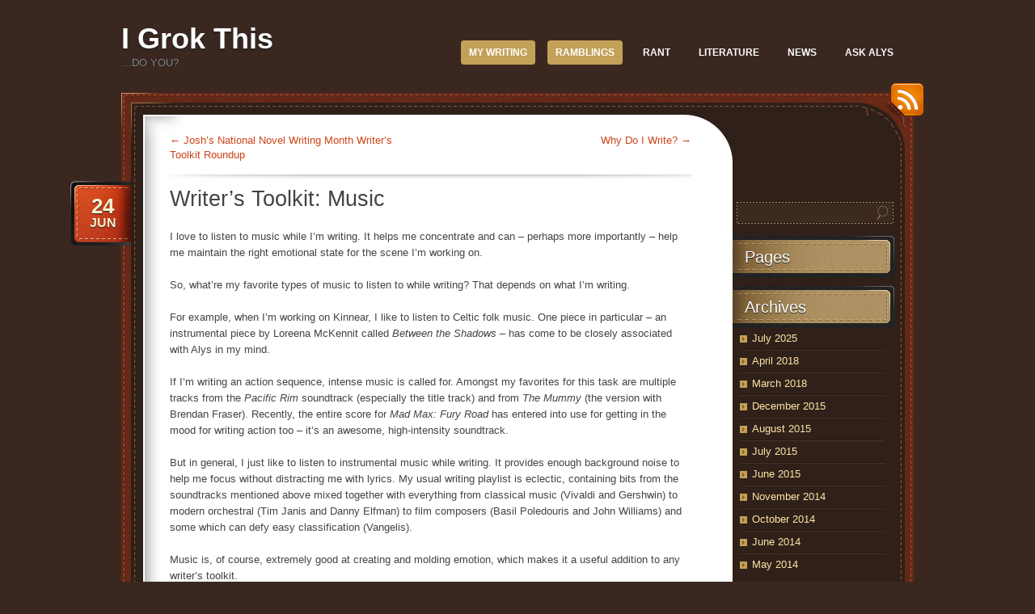

--- FILE ---
content_type: text/html; charset=UTF-8
request_url: https://www.igrokthis.com/?p=120
body_size: 4992
content:
<!DOCTYPE html>
<!--[if IE 7]>
<html id="ie7" lang="en-US">
<![endif]-->
<!--[if (!IE 7)]><!-->
<html lang="en-US">
<!--<![endif]-->
<head>
<meta charset="UTF-8" />
<title> &raquo; Writer’s Toolkit: Music I Grok This</title>
<link rel="profile" href="http://gmpg.org/xfn/11" />
<link rel="stylesheet" href="https://www.igrokthis.com/wp-content/themes/choco/style.css" type="text/css" media="screen" />
<link rel="pingback" href="https://www.igrokthis.com/xmlrpc.php" />
<meta name='robots' content='max-image-preview:large' />
<link rel='dns-prefetch' href='//s.w.org' />
<link rel="alternate" type="application/rss+xml" title="I Grok This &raquo; Feed" href="https://www.igrokthis.com/?feed=rss2" />
<link rel="alternate" type="application/rss+xml" title="I Grok This &raquo; Comments Feed" href="https://www.igrokthis.com/?feed=comments-rss2" />
<link rel="alternate" type="application/rss+xml" title="I Grok This &raquo; Writer’s Toolkit: Music Comments Feed" href="https://www.igrokthis.com/?feed=rss2&#038;p=120" />
		<script type="text/javascript">
			window._wpemojiSettings = {"baseUrl":"https:\/\/s.w.org\/images\/core\/emoji\/13.1.0\/72x72\/","ext":".png","svgUrl":"https:\/\/s.w.org\/images\/core\/emoji\/13.1.0\/svg\/","svgExt":".svg","source":{"concatemoji":"https:\/\/www.igrokthis.com\/wp-includes\/js\/wp-emoji-release.min.js?ver=5.8.12"}};
			!function(e,a,t){var n,r,o,i=a.createElement("canvas"),p=i.getContext&&i.getContext("2d");function s(e,t){var a=String.fromCharCode;p.clearRect(0,0,i.width,i.height),p.fillText(a.apply(this,e),0,0);e=i.toDataURL();return p.clearRect(0,0,i.width,i.height),p.fillText(a.apply(this,t),0,0),e===i.toDataURL()}function c(e){var t=a.createElement("script");t.src=e,t.defer=t.type="text/javascript",a.getElementsByTagName("head")[0].appendChild(t)}for(o=Array("flag","emoji"),t.supports={everything:!0,everythingExceptFlag:!0},r=0;r<o.length;r++)t.supports[o[r]]=function(e){if(!p||!p.fillText)return!1;switch(p.textBaseline="top",p.font="600 32px Arial",e){case"flag":return s([127987,65039,8205,9895,65039],[127987,65039,8203,9895,65039])?!1:!s([55356,56826,55356,56819],[55356,56826,8203,55356,56819])&&!s([55356,57332,56128,56423,56128,56418,56128,56421,56128,56430,56128,56423,56128,56447],[55356,57332,8203,56128,56423,8203,56128,56418,8203,56128,56421,8203,56128,56430,8203,56128,56423,8203,56128,56447]);case"emoji":return!s([10084,65039,8205,55357,56613],[10084,65039,8203,55357,56613])}return!1}(o[r]),t.supports.everything=t.supports.everything&&t.supports[o[r]],"flag"!==o[r]&&(t.supports.everythingExceptFlag=t.supports.everythingExceptFlag&&t.supports[o[r]]);t.supports.everythingExceptFlag=t.supports.everythingExceptFlag&&!t.supports.flag,t.DOMReady=!1,t.readyCallback=function(){t.DOMReady=!0},t.supports.everything||(n=function(){t.readyCallback()},a.addEventListener?(a.addEventListener("DOMContentLoaded",n,!1),e.addEventListener("load",n,!1)):(e.attachEvent("onload",n),a.attachEvent("onreadystatechange",function(){"complete"===a.readyState&&t.readyCallback()})),(n=t.source||{}).concatemoji?c(n.concatemoji):n.wpemoji&&n.twemoji&&(c(n.twemoji),c(n.wpemoji)))}(window,document,window._wpemojiSettings);
		</script>
		<style type="text/css">
img.wp-smiley,
img.emoji {
	display: inline !important;
	border: none !important;
	box-shadow: none !important;
	height: 1em !important;
	width: 1em !important;
	margin: 0 .07em !important;
	vertical-align: -0.1em !important;
	background: none !important;
	padding: 0 !important;
}
</style>
	<link rel='stylesheet' id='wp-block-library-css'  href='https://www.igrokthis.com/wp-includes/css/dist/block-library/style.min.css?ver=5.8.12' type='text/css' media='all' />
<link rel='stylesheet' id='default-css'  href='https://www.igrokthis.com/wp-content/themes/choco/colors/default/style.css' type='text/css' media='all' />
<link rel='stylesheet' id='simple-social-icons-font-css'  href='https://www.igrokthis.com/wp-content/plugins/simple-social-icons/css/style.css?ver=3.0.2' type='text/css' media='all' />
<script type='text/javascript' src='https://www.igrokthis.com/wp-content/plugins/simple-social-icons/svgxuse.js?ver=1.1.21' id='svg-x-use-js'></script>
<link rel="https://api.w.org/" href="https://www.igrokthis.com/index.php?rest_route=/" /><link rel="alternate" type="application/json" href="https://www.igrokthis.com/index.php?rest_route=/wp/v2/posts/120" /><link rel="EditURI" type="application/rsd+xml" title="RSD" href="https://www.igrokthis.com/xmlrpc.php?rsd" />
<link rel="wlwmanifest" type="application/wlwmanifest+xml" href="https://www.igrokthis.com/wp-includes/wlwmanifest.xml" /> 
<meta name="generator" content="WordPress 5.8.12" />
<link rel="canonical" href="https://www.igrokthis.com/?p=120" />
<link rel='shortlink' href='https://www.igrokthis.com/?p=120' />
<link rel="alternate" type="application/json+oembed" href="https://www.igrokthis.com/index.php?rest_route=%2Foembed%2F1.0%2Fembed&#038;url=https%3A%2F%2Fwww.igrokthis.com%2F%3Fp%3D120" />
<link rel="alternate" type="text/xml+oembed" href="https://www.igrokthis.com/index.php?rest_route=%2Foembed%2F1.0%2Fembed&#038;url=https%3A%2F%2Fwww.igrokthis.com%2F%3Fp%3D120&#038;format=xml" />
</head>
<body class="post-template-default single single-post postid-120 single-format-standard">

<div id="page">
	<div id="header" class="clear-fix">
		<div id="logo">
						<h3 id="site-title">
				<span>
					<a href="https://www.igrokthis.com/" title="I Grok This" rel="home">I Grok This</a>
				</span>
			</h3>
			<div class="description">&#8230;Do you?</div>

		</div><!-- #logo -->

		<div id="nav">
			<ul id="menu-main-menu" class="menu"><li id="menu-item-148" class="menu-item menu-item-type-taxonomy menu-item-object-category current-post-ancestor current-menu-parent current-post-parent menu-item-148"><a href="https://www.igrokthis.com/?cat=9">My Writing</a></li>
<li id="menu-item-149" class="menu-item menu-item-type-taxonomy menu-item-object-category current-post-ancestor current-menu-parent current-post-parent menu-item-149"><a href="https://www.igrokthis.com/?cat=5">Ramblings</a></li>
<li id="menu-item-150" class="menu-item menu-item-type-taxonomy menu-item-object-category menu-item-150"><a href="https://www.igrokthis.com/?cat=11">Rant</a></li>
<li id="menu-item-151" class="menu-item menu-item-type-taxonomy menu-item-object-category menu-item-151"><a href="https://www.igrokthis.com/?cat=4">Literature</a></li>
<li id="menu-item-152" class="menu-item menu-item-type-taxonomy menu-item-object-category menu-item-152"><a href="https://www.igrokthis.com/?cat=6">News</a></li>
<li id="menu-item-153" class="menu-item menu-item-type-taxonomy menu-item-object-category menu-item-153"><a href="https://www.igrokthis.com/?cat=10">Ask Alys</a></li>
</ul>		</div><!-- #nav -->

	</div><!-- #header -->

	<div id="main">
		<a href="https://www.igrokthis.com/?feed=rss" id="rss-link">RSS</a>
		<div id="main-top">
			<div id="main-bot" class="clear-fix">
				<div id="content">									<div class="post-navigation clear-fix">
						<div class="nav-previous">
							<a href="https://www.igrokthis.com/?p=115" rel="prev"><span class="meta-nav">&larr;</span> Josh’s National Novel Writing Month Writer’s Toolkit Roundup</a>						</div>
						<div class="nav-next">
							<a href="https://www.igrokthis.com/?p=123" rel="next">Why Do I Write? <span class="meta-nav">&rarr;</span></a>						</div>
					</div><!-- .post-navigation -->

					<div class="post-120 post type-post status-publish format-standard hentry category-my-writing category-ramblings tag-author tag-writing">
						<h1 class="post-title">Writer’s Toolkit: Music</h1>
						<div class="date">
							<div class="bg">
								<span class="day">24</span>
								<span>Jun</span>
							</div>
						</div><!-- .date -->

						<div class="entry">
														<p>I love to listen to music while I’m writing. It helps me concentrate and can &#8211; perhaps more importantly &#8211; help me maintain the right emotional state for the scene I’m working on.</p>
<p>So, what’re my favorite types of music to listen to while writing? That depends on what I’m writing.</p>
<p>For example, when I’m working on Kinnear, I like to listen to Celtic folk music. One piece in particular &#8211; an instrumental piece by Loreena McKennit called <em>Between the Shadows</em> &#8211; has come to be closely associated with Alys in my mind.</p>
<p>If I’m writing an action sequence, intense music is called for. Amongst my favorites for this task are multiple tracks from the <em>Pacific Rim </em>soundtrack (especially the title track) and from <em>The Mummy </em>(the version with Brendan Fraser). Recently, the entire score for <em>Mad Max: Fury Road</em> has entered into use for getting in the mood for writing action too &#8211; it’s an awesome, high-intensity soundtrack.</p>
<p>But in general, I just like to listen to instrumental music while writing. It provides enough background noise to help me focus without distracting me with lyrics. My usual writing playlist is eclectic, containing bits from the soundtracks mentioned above mixed together with everything from classical music (Vivaldi and Gershwin) to modern orchestral (Tim Janis and Danny Elfman) to film composers (Basil Poledouris and John Williams) and some which can defy easy classification (Vangelis).</p>
<p>Music is, of course, extremely good at creating and molding emotion, which makes it a useful addition to any writer’s toolkit.</p>
							<div class="cl">&nbsp;</div>

							
													</div><!-- .entry -->

						
						<div class="meta">
							<div class="bg">
								<span class="comments-num"><a href="https://www.igrokthis.com/?p=120#respond">Leave a comment</a></span>
								<p>Posted by <a href="https://www.igrokthis.com/?author=1" title="Posts by Josh" rel="author">Josh</a> on June 24, 2015 in <a href="https://www.igrokthis.com/?cat=9" rel="category">My Writing</a>, <a href="https://www.igrokthis.com/?cat=5" rel="category">Ramblings</a></p>
							</div>
							<div class="bot">&nbsp;</div>
						</div><!-- .meta -->

						<p class="tags">Tags: <a href="https://www.igrokthis.com/?tag=author" rel="tag">author</a>, <a href="https://www.igrokthis.com/?tag=writing" rel="tag">writing</a></p>
					</div><!-- .post -->

					<div class="post-navigation clear-fix">
						<div class="nav-previous">
							<a href="https://www.igrokthis.com/?p=115" rel="prev"><span class="meta-nav">&larr;</span> Josh’s National Novel Writing Month Writer’s Toolkit Roundup</a>						</div>
						<div class="nav-next">
							<a href="https://www.igrokthis.com/?p=123" rel="next">Why Do I Write? <span class="meta-nav">&rarr;</span></a>						</div>
					</div><!-- .post-navigation -->

					
			<div id="comments">




	<div id="respond" class="comment-respond">
		<h3 id="reply-title" class="comment-reply-title">Leave a Reply <small><a rel="nofollow" id="cancel-comment-reply-link" href="/?p=120#respond" style="display:none;">Cancel reply</a></small></h3><form action="https://www.igrokthis.com/wp-comments-post.php" method="post" id="commentform" class="comment-form"><p class="comment-notes"><span id="email-notes">Your email address will not be published.</span> Required fields are marked <span class="required">*</span></p><p class="comment-form-comment"><label for="comment">Comment</label> <textarea id="comment" name="comment" cols="45" rows="8" maxlength="65525" required="required"></textarea></p><p class="comment-form-author"><label for="author">Name <span class="required">*</span></label> <input id="author" name="author" type="text" value="" size="30" maxlength="245" required='required' /></p>
<p class="comment-form-email"><label for="email">Email <span class="required">*</span></label> <input id="email" name="email" type="text" value="" size="30" maxlength="100" aria-describedby="email-notes" required='required' /></p>
<p class="comment-form-url"><label for="url">Website</label> <input id="url" name="url" type="text" value="" size="30" maxlength="200" /></p>
<p class="form-submit"><input name="submit" type="submit" id="submit" class="submit" value="Post Comment" /> <input type='hidden' name='comment_post_ID' value='120' id='comment_post_ID' />
<input type='hidden' name='comment_parent' id='comment_parent' value='0' />
</p><input type="hidden" name="02518780208a5769fcd935b14950f77a" value="02518780208a5769fcd935b14950f77a"/><p id="gasp_p" style="clear:both;"></p><script type="text/javascript">
        //v1.5.1
        var gasp_p = document.getElementById("gasp_p");
        var gasp_cb = document.createElement("input");
        var gasp_text = document.createTextNode(" Confirm you are NOT a spammer");
        gasp_cb.type = "checkbox";
        gasp_cb.id = "cl_check_7bb";
        gasp_cb.name = "cl_check_7bb";

        var gasp_label = document.createElement("label");
        gasp_p.appendChild(gasp_label);
        gasp_label.appendChild(gasp_cb);
        gasp_label.appendChild(gasp_text);
        var frm = gasp_cb.form;
        frm.onsubmit = gasp_it;
        function gasp_it(){
        if(gasp_cb.checked != true){
        alert("Please check the box to confirm that you are NOT a spammer");
        return false;
        }
        return true;
        }
        </script>
        <noscript>you MUST enable javascript to be able to comment</noscript>
        <input type="hidden" id="gasp_email" name="gasp_email" value="" /></form>	</div><!-- #respond -->
	
</div><!-- #comments -->
				
				</div><!-- END Content -->
				<div id="sidebar">
										<ul class="xoxo">
													<li class="widget widget_search">
								<form action="https://www.igrokthis.com/" id="searchform" method="get">
	<label for="s" class="screen-reader-text">Search</label>
	<div class="field-place">
		<input type="text" class="field" id="s" name="s" value=""/>
		<input type="submit" class="button" value="Search" id="searchsubmit"/>
	</div>
</form>							</li>

							<li class="widget widget_pages">
								<h4>Pages</h4>
								<ul>
																</ul>
							</li>

							<li class="widget widget_archive">
								<h4>Archives</h4>
								<ul>
									<li><a href='https://www.igrokthis.com/?m=202507'>July 2025</a></li>
	<li><a href='https://www.igrokthis.com/?m=201804'>April 2018</a></li>
	<li><a href='https://www.igrokthis.com/?m=201803'>March 2018</a></li>
	<li><a href='https://www.igrokthis.com/?m=201512'>December 2015</a></li>
	<li><a href='https://www.igrokthis.com/?m=201508'>August 2015</a></li>
	<li><a href='https://www.igrokthis.com/?m=201507'>July 2015</a></li>
	<li><a href='https://www.igrokthis.com/?m=201506'>June 2015</a></li>
	<li><a href='https://www.igrokthis.com/?m=201411'>November 2014</a></li>
	<li><a href='https://www.igrokthis.com/?m=201410'>October 2014</a></li>
	<li><a href='https://www.igrokthis.com/?m=201406'>June 2014</a></li>
	<li><a href='https://www.igrokthis.com/?m=201405'>May 2014</a></li>
								</ul>
							</li>

							<li class="widget widget_categories">
								<h4>Categories</h4>
								<ul>
									<li class="cat-item cat-item-10"><a href="https://www.igrokthis.com/?cat=10">Ask Alys</a> (1)
</li>
	<li class="cat-item cat-item-17"><a href="https://www.igrokthis.com/?cat=17">Computers</a> (1)
</li>
	<li class="cat-item cat-item-4"><a href="https://www.igrokthis.com/?cat=4">Literature</a> (1)
</li>
	<li class="cat-item cat-item-9"><a href="https://www.igrokthis.com/?cat=9">My Writing</a> (12)
</li>
	<li class="cat-item cat-item-6"><a href="https://www.igrokthis.com/?cat=6">News</a> (1)
</li>
	<li class="cat-item cat-item-5"><a href="https://www.igrokthis.com/?cat=5">Ramblings</a> (11)
<ul class='children'>
	<li class="cat-item cat-item-11"><a href="https://www.igrokthis.com/?cat=11">Rant</a> (1)
</li>
</ul>
</li>
								</ul>
							</li>

																		</ul>
				</div><!-- END Sidebar -->
				<div class="cl">&nbsp;</div>					</div><!-- #main-bot -->
				</div><!-- #main-top -->
			</div><!-- #main -->
			<div id="footer">
				<p><a href="http://wordpress.org/" rel="generator">Proudly powered by WordPress</a>
Theme: Choco by <a href="http://cssmayo.com" rel="designer">.css{mayo}</a>.</p>

				<p class="rss"><a href="https://www.igrokthis.com/?feed=rss">Entries (RSS)</a> and <a href="https://www.igrokthis.com/?feed=comments-rss2">Comments (RSS)</a></p>
			</div><!-- #footer -->
		</div><!-- #page -->
		<style type="text/css" media="screen"></style><script type='text/javascript' src='https://www.igrokthis.com/wp-includes/js/comment-reply.min.js?ver=5.8.12' id='comment-reply-js'></script>
<script type='text/javascript' src='https://www.igrokthis.com/wp-includes/js/wp-embed.min.js?ver=5.8.12' id='wp-embed-js'></script>
	</body>
</html>

--- FILE ---
content_type: text/css
request_url: https://www.igrokthis.com/wp-content/themes/choco/style.css
body_size: 4906
content:
/*
Theme name: Choco
Theme URI: http://cssmayo.com/freebies/free-wordpress-themes/chocotheme/
Description: Stylish WordPress theme with two columns, right-sidebar, and three available color schemes.
Author: CSSMayo
Author URI: http://cssmayo.com/
Version: 0.1-wp.com
Tags: dark, brown, red, gray, two-columns, right-sidebar, fixed-width, theme-options, custom-colors, custom-background, custom-menu, editor-style, rtl-language-support, translation-ready, artwork, craft, journal, blog, artistic, colorful, contemporary
*/

/* =Reset default browser CSS. Based on work by Eric Meyer: http://meyerweb.com/eric/tools/css/reset/index.html
-------------------------------------------------------------- */

html, body, div, span, applet, object, iframe,
h1, h2, h3, h4, h5, h6, p, blockquote, pre,
a, abbr, acronym, address, big, cite, code,
del, dfn, em, font, img, ins, kbd, q, s, samp,
small, strike, strong, sub, sup, tt, var,
b, u, i, center,
dl, dt, dd, ol, ul, li,
fieldset, form, label, legend,
table, caption, tbody, tfoot, thead, tr, th, td {
	background: transparent;
	border: 0;
	margin: 0;
	padding: 0;
	vertical-align: baseline;
}
body {
	line-height: 1;
}
h1, h2, h3, h4, h5, h6 {
	clear: both;
	font-weight: normal;
}
ol, ul {
	list-style: none;
}
blockquote {
	quotes: none;
}
blockquote:before,
blockquote:after {
	content: '';
	content: none;
}
del {
	text-decoration: line-through;
}
/* tables still need 'cellspacing="0"' in the markup */
table {
	border-collapse: collapse;
	border-spacing: 0;
}
a img {
	border: none;
}


/* =Clear Setting
-------------------------------------------------------------- */

.clear {
	clear: both;
	display: block;
}
.clear-fix:after {
	clear: both;
	content: ".";
	display: block;
	height: 0;
	visibility: hidden;
}


/* =Global Elements Setting
-------------------------------------------------------------- */

body {
	background: #3a2820;
	color: #444;
	font-family: Arial, "Trebuchet MS", Sans-Serif;
	font-size: 13px;
	line-height: 1.4;
	text-align: left;
}
a img {
	border: 0;
}
a {
	color: #cd4517;
	cursor: pointer;
	text-decoration: none;
}
a:hover {
	text-decoration: underline;
}
h1,
h2,
h3,
h4,
h5,
h6 {
	font-family: "Trebuchet MS", "Myriad Pro", Tahoma, Sans-Serif;
	font-weight: normal;
	line-height: 1.2;
}
cite,
em,
i {
	font-style: italic;
}
input,
textarea,
select,
button,
label {
	color: #444;
	font-family: Arial, "Trebuchet MS", Sans-Serif;
	font-size: 12px;
}
ins {
	background: none repeat scroll 0 0 #ffffcc;
	text-decoration: none;
}
pre {
	background: none repeat scroll 0 0 #f7f7f7;
	color: #222222;
	line-height: 18px;
	margin-bottom: 18px;
	padding: 1.5em;
}
abbr,
acronym {
	border-bottom: 1px dotted #666666;
	cursor: help;
}
dt {
	font-weight: bold;
}
big {
	font-size: 131.25%;
}
code {
	font-family: Monaco,Consolas,"Andale Mono","DejaVu Sans Mono",monospace;
}
sup,
sub {
	height: 0;
	line-height: 1;
	position: relative;
	vertical-align: baseline;
}
.cl,
.clear {
	clear: both;
	display: block;
	font-size: 0;
	height: 0;
	line-height: 0;
	text-indent: -4000px;
}
p img {
	max-width: 100%;
	padding: 0;
}
.archives hr {
	margin: 6px 0;
}


/* =WordPress Classes
-------------------------------------------------------------- */

.aligncenter {
	display: block;
	margin-left: auto;
	margin-right: auto;
}
.alignleft {
	float: left;
}
.alignright {
	float: right;
}
img.centered {
	display: block;
	margin-left: auto;
	margin-right: auto;
}
img.alignright {
	display: inline;
	margin: 5px 0 5px 15px;
}
img.alignleft {
	display: inline;
	margin: 5px 15px 5px 0;
}
.wp-caption {
	border: solid 1px #eee;
	margin: 6px;
	padding: 4px;
	text-align: center;
}
.wp-caption.aligncenter {
	margin: 6px auto;
}
.wp-caption p {
	margin-bottom: 0 !important;
	padding: 0 5px;
}
.post .entry .wp-caption a img {
	border: 0;
}


/* =Structure
-------------------------------------------------------------- */

#page {
	margin: 0 auto;
	width: 980px;
}


/* =Header
-------------------------------------------------------------- */

#header {
	padding: 30px 0;
	position: relative;
	z-index: 100;
}
#header .description {
	color: #c1ab7d;
	font-size: 13px;
	line-height: 1;
	padding-top: 5px;
	text-shadow: #222 1px 1px 1px;
	text-transform: uppercase;
}
#header .description a {
	color: #9d6510;
	text-decoration: none;
}
#site-title {
	color: #d69959;
	font-family: "Trebuchet MS", Arial, Sans-Serif;
	font-size: 36px;
	font-weight: bold;
	line-height: 1;
	text-shadow: #222 0px 2px 2px;
}
#site-title a {
	color: #d69959;
	text-decoration: none;
}
h1 a span {
	color: #ffd7a5;
}
h1 a:hover {
	text-decoration: none;
}
#logo {
	display: inline;
	float: left;
	margin: 0 10px 0 0;
}
#header-img {
	clear: both;
	padding: 20px 0 0;
}


/* =Navigation
-------------------------------------------------------------- */

#nav {
	display: inline;
	float: right;
	font-size: 12px;
	font-weight: bold;
	line-height: 15px;
	margin-top: 20px;
	text-transform: uppercase;
}
#nav:after {
	clear: both;
	content: ".";
	display: block;
	height: 0;
	visibility: hidden;
}
#nav ul li {
	display: inline;
	float: left;
	list-style-type: none;
	position: relative;
	margin: 0 15px 5px 0;
}
#nav ul li a {
	color: #fefefe;
	float: left;
	padding: 0 10px;
	position: relative;
	text-decoration: none;
	z-index: 10;
}
#nav ul .selected,
#nav ul .current_page_parent,
#nav ul .current_page_item,
#nav ul .current_page_ancestor,
#nav ul .current-menu-parent,
#nav ul .current-menu-item,
#nav ul .current-menu-ancestor {
	-moz-border-radius: 4px;
	-webkit-border-radius: 4px;
	border-radius: 4px;
}
#nav > ul > li > a {
	line-height: 30px;
	white-space: nowrap;
}
#nav > ul > li:hover,
#nav > ul > li:hover a,
#nav > ul > li > a:hover {
	color: #000;
	-moz-border-radius: 4px;
	-webkit-border-radius: 4px;
	border-radius: 4px;
}
#nav > ul > li:hover a {
	background-color: #fff;
	color: #000;
}
#nav ul ul {
	background-color: #fff;
	-moz-box-shadow: 0px 3px 3px rgba(0,0,0,0.2);
	-webkit-box-shadow: 0px 3px 3px rgba(0,0,0,0.2);
	box-shadow: 0px 3px 3px rgba(0,0,0,0.2);
	display: none;
	float: left;
	position: absolute;
	top: 27px;
	width: 150px;
	z-index: 99999;
}
#nav ul .sub-menu li,
#nav ul .children li {
	border-bottom: 1px dashed #9b9b9b;
	margin: 0;
}
#nav ul .sub-menu li a,
#nav ul .children li a {
	color: #9b9b9b;
	font-weight: normal;
	padding: 7px 0 7px 10px;
	text-transform: capitalize;
}
#nav ul .sub-menu li a:hover,
#nav ul .children li a:hover {
	color: #222;
}
#nav ul ul li {
	min-width: 140px;
}
#nav ul ul a {
	width: 140px;
}
#nav ul li:hover > ul {
	display: block;
}
#nav ul ul ul {
	left: 100%;
	top: 0;
}
#nav ul li.last {
	border-bottom: 0 !important;
}


/* =Footer
-------------------------------------------------------------- */

#footer {
	color: #7e6a4f;
	font-size: 11px;
	padding: 15px 0 30px;
	text-align: center;
}
#footer a {
	color: #9d6510;
	text-decoration: none;
}
#footer a:hover {
	text-decoration: underline;
}
#footer p.rss {
	background: url(images/ico-rss-2.png) no-repeat 0 center;
	display: inline;
	padding-left: 14px;
}
#footer p.rss a {
	color: #7e6a4f;
}


/* =Main
-------------------------------------------------------------- */

#main {
	background: repeat-y 0 0;
	position: relative;
	width: 100%;
}
#main-top {
	background: no-repeat 0 0;
}
#main-bot {
	background: no-repeat 0 bottom;
	height: 100%;
	min-height: 150px;
	padding: 50px 20px 70px 60px;
}
/* RSS */
#rss-link {
	display: block;
	font-size: 0;
	height: 55px;
	line-height: 0;
	text-indent: -4000px;
	width: 50px;
}
#rss-link {
	position: absolute;
	right: -12px;
	top: -12px;
}


/* =Content Area
-------------------------------------------------------------- */

#content {
	display: inline;
	float: left;
	width: 645px;
}
/* Default size for headers */
#content h1 {
	font-size: 20px;
	line-height: 30px;
	margin-bottom: 18px;
}
#content h2 {
	font-size: 18px;
	line-height: 27px;
	margin-bottom: 18px;
}
#content h3 {
	font-size: 16px;
	line-height: 24px;
	margin-bottom: 18px;
}
#content h4 {
	font-size: 14px;
	line-height: 21px;
	margin-bottom: 18px;
}
#content h5 {
	font-size: 12px;
	line-height: 18px;
	margin-bottom: 18px;
}
#content h6 {
	font-size: 10px;
	line-height: 15px;
	margin-bottom: 18px;
}
#content .entry-title {
	font-size: 27px;
	margin: 0 0 5px 0;
}
.page-title {
	margin: 0 0 10px 0;
}
.pagetitle {
	font-size: 20px;
}
.sticky h2 {
	text-decoration: underline;
}

/* Reasonable margins for lists */
#content ul {
	margin: 0 0 22px 20px;
}
#content ul ul {
	margin: 0 0 0 20px;
}
#content ol {
	margin: 0 0 22px 25px;
}
#content ol ol {
	margin: 0 0 0 25px;
}
#content ul li {
	list-style: disc;
}
#content ul ul li {
	list-style: circle;
}
#content ul ul ul li {
	list-style: square;
}
#content ol li {
	list-style: decimal;
}
#content .links-list ul {
	margin-bottom: 20px;
}
#content .links-list li.linkcat {
	list-style: none;
}
#content .links-list .linkcat h2 {
	margin-bottom: 10px;
}
#content blockquote {
	font-style: italic;
	padding: 0 3em;
}
#content table {
	border: 1px solid #e7e7e7;
	margin: 0 0 22px 0;
	text-align: left;
	width: 100%;
}
#content tr th,
#content thead th {
	font-size: 12px;
	font-weight: bold;
	line-height: 18px;
	padding: 9px 24px;
}
#content tr td {
	border-top: 1px solid #e7e7e7;
	padding: 6px 24px;
}
#content .post-title {
	font-size: 27px;
	margin-bottom: 22px;
}
#content dd {
	margin: 0 0 22px 0;
}
#content pre,
#content kbd,
#content tt,
#content var {
	font-size: 15px;
	line-height: 21px;
}
#content .gallery {
	margin: 0 auto 18px;
}
#content .gallery .gallery-item {
	float: left;
	margin-top: 0;
	text-align: center;
	width: 33%;
}
#content .gallery img {
	border: 2px solid #cfcfcf;
}
#content .gallery .gallery-caption {
	font-size: 12px;
	margin: 0 0 12px;
}
#content .gallery dl {
	margin: 0;
}
#content .gallery img {
	border: 10px solid #f1f1f1;
}
#content .gallery br+br {
	display: none;
}
#content .attachment img {/* single attachment images should be centered */
	display: block;
	margin: 0 auto;
}
#content code {
	font-size: 10px;
}
.archive-meta {
	margin: 0 0 18px 0;
}
.entry-meta {
	margin: 0 0 15px 0;
}
.entry-attachment .post-navigation {
	background: none;
	padding: 10px 0 0 0;
}
.attachment .nav-previous a:before {
	content: '\2190\00a0';
}
.attachment .nav-next a:after {
	content: '\00a0\2192';
}


/* =Post Area
-------------------------------------------------------------- */

/* Big images in rich text editor should not break page layout */
.post .entry {
	overflow: hidden;
}
.post,
div.attachment,
.post-navigation {
	background: url(images/post-bg.gif) no-repeat 0 bottom;
	height: 100%;
	margin-bottom: 10px;
	padding-bottom: 30px;
	position: relative;
}
.post-thumbnail {
	float: left;
	margin: 0 10px 10px 0;
}
.post-title a {
	color: #000;
	text-decoration: none;
}
.post-title a:hover {
	text-decoration: none;
}
.post .date {
	height: 80px;
	left: -123px;
	position: absolute;
	text-align: center;
	top: -7px;
	width: 75px;
}
.post .date .bg {
	background: no-repeat 0 0;
	height: 62px;
	padding: 18px 0 0 5px;
	width: 70px;
}
.post .date span {
	color: #f4b995;
	display: block;
	font-size: 16px;
	font-weight: bold;
	line-height: 1;
	text-transform: uppercase;
}
.post .date span.day {
	font-size: 26px;
}
.post.sticky .date {
	display: none;
}
.post .entry img {
	background: #fff;
	border: solid 10px #e2e2e2;
	max-width: 621px;
	padding: 2px;
}
.post .entry sup,
.post .entry sub {
	font-size: 0.8em;
}
.post .entry img.alignleft,
.post .entry img.alignright,
.post .entry img.aligncenter {
	margin-bottom: 12px;
}
.post .entry img.wp-smiley {
	background: #fff;
	border: 0;
	padding: 0px;
}
.post .entry p {
	line-height: 20px;
	margin-bottom: 20px;
}
.post .meta {
	background: url(images/meta-top.gif) no-repeat 0 0;
	padding-top: 13px;
}
.post .meta {
	color: #444;
	font-family: Verdana, Tahoma, Arial, Sans-Serif;
	font-size: 10px;
}
.post .meta p {
	line-height: 15px;
	padding: 5px 0;
}
.post .meta .bg {
	background: #fafafa url(images/meta-bg.gif) repeat-x 0 bottom;
	border-left: solid 1px #dedede;
	border-right: solid 1px #dedede;
	height: 100%;
	padding: 0 10px;
}
.post .meta .bot {
	background: url(images/meta-bot.gif) no-repeat 0 0;
	font-size: 0;
	height: 4px;
	line-height: 0;
	text-indent: -4000px;
}
.post .meta .comments-num {
	color: #682815;
	display: inline;
	float: right;
	font-size: 11px;
	font-weight: bold;
}
.post .meta .comments-num {
	background: url(images/meta-comments-num.gif) no-repeat 0 3px;
	margin-left: 10px;
	padding: 5px 0 5px 30px;
}
p.tags {
	padding: 10px;
	font-size: 10px;
}
#entry-author-info {
	background: none repeat scroll 0 0 #f5f5f5;
	border: 1px solid #ccc;
	clear: both;
	font-size: 12px;
	line-height: 18px;
	margin: 18px 0;
	overflow: hidden;
	padding: 18px 20px;
}
#entry-author-info #author-avatar {
	background: none repeat scroll 0 0 #fff;
	border: 1px solid #e7e7e7;
	float: left;
	height: 60px;
	margin: 0 -90px 0 0;
	padding: 5px;
}
#content #entry-author-info-heading {
	font-size: 18px;
	margin: 0;
}
#entry-author-info #author-description {
	float: left;
	margin: 0 0 0 90px;
}
.list-page #searchform {
	margin-top: 20px;
}


/* =Sidebar
-------------------------------------------------------------- */

#sidebar {
	display: inline;
	float: right;
	margin-top: 80px;
	width: 204px;
	word-wrap: break-word;
}
.widget {
	color: #fff;
}
.metaplace {
	padding: 9px;
}
.metaplace p {
	color: #fff;
}
.widget_calendar {
	width: 204px;
}
#sidebar a {
	color: #FFE6A8;
}
#sidebar h4 {
	background: no-repeat 0 0;
	color: #2e2019;
	font-size: 20px;
	line-height: 52px;
	padding-left: 15px;
	width: 185px;
}
#sidebar h4 a {
	color: #2e2019;
}
#sidebar ul li {
	list-style-type: none;
}
#sidebar ul li select {
	margin: 10px 0 10px 10px;
	padding: 2px;
	width: 183px;
}
#sidebar ul ul {
	padding: 0 10px 10px 3px;
}
#sidebar ul ul li {
	background: no-repeat 0 9px;
	border-bottom: solid 1px #271913;
	border-top: solid 1px #453322;
	margin: 0px 6px;
	padding: 4px 0 4px 15px;
}
#sidebar ul ul li:first-child {
	border-top: none;
}
#sidebar ul ul li:last-child {
	border-bottom: none;
}
#sidebar ul ul li ul {
	border: 0;
	padding-bottom: 0;
}
#sidebar ul ul li li {
	border: 0;
	margin-bottom: 0;
	padding-bottom: 5px;
}
#sidebar ul .widget > div {
	padding: 0 10px 10px 9px;
}
#calendar_wrap {
	color: #f7f7f7;
	font-size: 12px;
	padding: 0 0 10px !important;
	text-align: center;
	width: 203px;
}
#calendar_wrap .nav {
	color: #c4a158;
	font-weight: bold;
	line-height: 24px;
	margin: 0 auto;
	position: relative;
	width: 130px;
}
#wp-calendar {
	width: 100%;
}
#wp-calendar tbody tr td a {
	border: dashed 1px #c4a158;
	color: #c4a158;
	display: block;
	line-height: 16px;
	margin: 0 auto;
	text-align: center;
	text-decoration: none;
	width: 16px;
}
#wp-calendar tbody tr td {
	border-right: solid 1px #423028;
	padding: 2px 0;
}
#wp-calendar tbody tr th {
	border-left: 0;
	border: solid 1px #423028;
	color: #b5573a;
	font-weight: normal;
	padding: 2px 0;
}
#wp-calendar tbody tr .last {
	border-right: none !important;
}
#wp-calendar tbody tr.last td {
	border-bottom: solid 1px #423028;
}
#sidebar #searchform {
	margin: 5px 0 15px 5px;
}
#sidebar #searchform label {
	color: #c4a158;
	display: none;
	font-weight: bold;
}
#sidebar #searchform .field-place {
	background: no-repeat 0 0;
	height: 23px;
	padding: 2px;
	width: 190px;
}
#sidebar #searchform .field-place .field {
	background: none;
	border: 0;
	color: #c4a158;
	display: inline;
	float: left;
	padding: 4px 5px 3px;
	width: 155px;
}
#sidebar #searchform .field-place .button {
	display: inline;
	float: right;
	height: 23px;
	width: 23px;
}
#sidebar #searchform .field-place .button {
	background: none;
	border: 0;
	cursor: pointer;
	font-size: 0;
	line-height: 0;
	text-indent: -4000px;
}
.widgettitle label {
	color: #fff;
	font-family: "Trebuchet MS", "Myriad Pro", Tahoma, Sans-Serif;
	font-size: 20px;
	line-height: 52px;
}
.widget_blog_subscription form {
	padding: 0 5px 5px 9px;
}
.widget_blog_subscription form p {
	margin: 0 0 5px 0;
}
#sidebar ul .menu-sidebar-menu-container {
	padding: 0;
}
.widget_gravatar {
	padding: 0 0 5px 0;
}
.widget_gravatar p {
	padding: 5px 5px 5px 9px;
}
#sidebar ul .widget_author_grid ul {
	padding: 5px 10px 10px 9px;
}
#sidebar ul .widget_author_grid ul li {
	background-image: none;
	border: 0;
}
.widget_flickr table {
	margin: 10px auto;
}
.widget_flickr img {
	height: auto;
	margin: 0 5px;
	max-width: 170px;
	width: auto;
}
#flickr_badge_uber_wrapper {
	background-color: #fff;
}
#flickr_badge_wrapper {
	border: 0 !important;
}
.widget_box {
	padding: 10px 5px;
}
.widget_box embed {
	margin: 0 auto;
}
.widget_vodpod {
	padding: 10px 5px;
}
.widget_vodpod div {
	margin: 0 auto;
	width: auto;
}
.recentcommentsavatar {
	margin: 10px 0 10px 9px;
}
#sidebar label,
#sidebar button {
	color: #fff;
}
.widget_rss_links p {
	padding: 5px 0 0 10px;
}


/* =Comments Area
-------------------------------------------------------------- */

#respond h3,
#comments-title {
	font-size: 19px;
}
#comments-title {
	margin: 0 0 20px 0;
}
#content .commentlist {
	margin: 0;
}
#respond div.left {
	display: inline;
	float: left;
	width: 290px;
}
#respond div.right {
	display: inline;
	float: right;
	width: 334px;
}
#respond label {
	color: #ac2e13;
	font-size: 12px;
	margin: 5px 0 3px;
}
#commentform {
	padding: 0 0 20px 0;
}
.comment-form-author,
.comment-form-email,
.comment-form-url {
	width: 290px;
}
.comment-form-comment {
	float: right;
	margin: -146px 0 0 0;
	width: 334px;
}
.logged-in .comment-form-comment,
.comment .comment-form-comment {
	float: none;
	margin: 0;
}
.comment-form-comment label {
	display: none;
}
.form-allowed-tags {
	clear: both;
	font-size: 11px;
}
.logged-in .form-allowed-tags {
	width: 334px;
}
.form-submit {
	margin-bottom: 1em;
}
.logged-in .form-submit {
	width: 334px;
}
#respond #submit {
	background: no-repeat 0 0;
	border: 0;
	color: #fff;
	cursor: pointer;
	display: inline;
	font-weight: bold;
	height: 30px;
	margin-top: 20px;
	width: 119px;
}
#content .comment {
	font-size: 12px;
	list-style-type: none;
}
.comment .comment-body {
	background: url(images/post-bg.gif) no-repeat 0 bottom;
	height: 100%;
	margin-bottom: 15px;
	min-height: 90px;
	padding-bottom: 10px;
	padding-left: 80px;
	position: relative;
}
.comment .avatar {
	left: 0;
	position: absolute;
	top: 0;
}
.comment .author {
	font-weight: bold;
	line-height: 1;
}
.comment .author a {
	color: #dd5324;
}
.comment .comment-meta {
	color: #b49969;
	font-size: 10px;
	margin-bottom: 3px;
}
.comment .comment-content p {
	margin-bottom: 15px;
}
.trackback .comment-body,
.pingback .comment-body {
	height: auto;
	min-height: 0;
	padding: 0 0 20px;
}
#respond input[type="text"] {
	background: url(images/field.gif) no-repeat 0 0;
	border: none;
	height: 15px;
	margin: 0;
	overflow: hidden;
	padding: 8px 5px 7px;
	width: 280px;
}
#comment {
	background: url(images/textarea.gif) no-repeat 0 0;
	border: none;
	height: 125px;
	overflow: auto;
	padding: 8px 5px 7px;
	width: 324px;
}
.commentsnavigation {
	margin: 6px auto;
}
.reply {
	float: right;
}
.commentlist ul.children {
	margin-left: 25px;
}
.userloggedbtn {
	float: left !important;
	margin-left: 218px;
}
.nopassword,
.page .nocomments {
	display: none;
}
.bypostauthor .author {
	font-size: 18px;
	font-style: italic;
	font-weight: normal;
}


/* =Post and page navigation
-------------------------------------------------------------- */

.page-navigation {
	margin: 10px 0;
	word-spacing: 0.5em;
}
.page-navigation a {
	background-color: #e2e2e2;
	padding: 5px 8px;
}
.post-navigation {
	display: block;
	margin: 0 0 10px 0;
	padding-bottom: 20px;
	overflow: hidden;
}
.nav-previous {
	float: left;
	width: 49%;
}
.nav-next {
	float: right;
	text-align: right;
	width: 49%;
}


/* =For IE7 specific
-------------------------------------------------------------- */

#ie7 .clear-fix {
	height: 1%;
}
#ie7 img {
	-ms-interpolation-mode: bicubic;
}
#ie7 .children #respond #commentform {
	display: inline-block;
	position: relative;
}
#ie7 .widget_flickr img {
	margin: 0;
}
#ie7 #nav ul li:hover {
	background-color: #fff;
}

#ie7 #nav > ul > li:hover,
#ie7 #nav > ul > li:hover a,
#ie7 #nav > ul > li > a:hover {
	display: block;
}

#ie7 #nav ul ul {
	top: 30px;
	left: 0;
}

/* =WP.com specific styles
-------------------------------------------------------------- */
.sharing {
	clear: both;
}